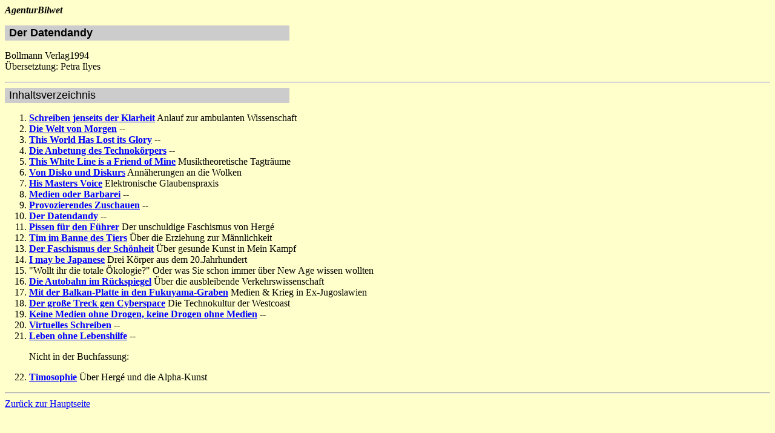

--- FILE ---
content_type: text/html
request_url: https://archiv.squat.net/datendandy/inhalt.html
body_size: 1219
content:
<html>
<head>
<title>[squat!net] - Buch: Der Datendandy, Inhaltsverzeichnis</title>
</head>
<BODY TEXT="#000000" BGCOLOR="#FFFFCC" LINK="#0000FF" VLINK="#000099" ALINK="#9900FF">
<B><I>AgenturBilwet</I></B><P>
<TABLE CELLSPACING=0 CELLPADDING=2 WIDTH=470 BORDER=0>
<TR><TD BGCOLOR="#cccccc">
<FONT FACE="tahoma,arial,helvetica" SIZE="+1"><B>&nbsp;Der Datendandy</B></FONT>
</TD></TR>
</TABLE><P>
Bollmann Verlag1994<BR>
&Uuml;bersetztung: Petra Ilyes<HR>
<TABLE CELLSPACING=0 CELLPADDING=2 WIDTH=470 BORDER=0>
<TR><TD BGCOLOR="#cccccc"><FONT FACE="tahoma,arial,helvetica"
SIZE="+1">&nbsp;Inhaltsverzeichnis </FONT></TD></TR>
</TABLE>
<OL>
<LI><A HREF="text1.html"><B>Schreiben jenseits der Klarheit</B></A>	Anlauf zur ambulanten Wissenschaft
<LI><A HREF="text2.html"><B>Die Welt von Morgen</B></A>	--
<LI><A HREF="text3.html"><B>This World Has Lost its Glory</B></A>	--
<LI><A HREF="text4.html"><B>Die Anbetung des Technok&ouml;rpers</B></A>	--
<LI><A HREF="text5.html"><B>This White Line is a Friend of Mine</B></A>	Musiktheoretische Tagtr&auml;ume
<LI><A HREF="text6.html"><B>Von Disko und Diskur</B>s</A>	Ann&auml;herungen an die Wolken
<LI><A HREF="text7.html"><B>His Masters Voice</B></A>	Elektronische Glaubenspraxis
<LI><A HREF="text8.html"><B>Medien oder Barbarei</B></A>	--
<LI><A HREF="text9.html"><B>Provozierendes Zuschauen</B></A>	--
<LI><A HREF="text10.html"><B>Der Datendandy</B></A>	--
<LI><A HREF="text11.html"><B>Pissen f&uuml;r den F&uuml;hrer</B></A>	Der unschuldige Faschismus von Herg&eacute;
<LI><A HREF="text12.html"><B>Tim im Banne des Tiers</B></A>	&Uuml;ber die Erziehung zur M&auml;nnlichkeit
<LI><A HREF="text13.html"><B>Der Faschismus der Sch&ouml;nheit</B></A>	&Uuml;ber gesunde Kunst in Mein Kampf
<LI><A HREF="text14.html"><B>I may be Japanese</B></A>	Drei K&ouml;rper aus dem 20.Jahrhundert
<LI>&quot;Wollt ihr die totale &Ouml;kologie?&quot; Oder was Sie schon immer &uuml;ber New Age wissen wollten
<LI><A HREF="text15.html"><B>Die Autobahn im R&uuml;ckspiegel</B></A>	&Uuml;ber die ausbleibende Verkehrswissenschaft
<LI><A HREF="text16.html"><B>Mit der Balkan-Platte in den Fukuyama-Graben</B></A>	Medien &amp; Krieg in Ex-Jugoslawien
<LI><A HREF="text17.html"><B>Der gro&szlig;e Treck gen Cyberspace</B></A>	Die Technokultur der Westcoast
<LI><A HREF="text18.html"><B>Keine Medien ohne Drogen, keine Drogen ohne Medien</B></A>	--
<LI><A HREF="text19.html"><B>Virtuelles Schreiben</B></A>	--
<LI><A HREF="text20.html"><B>Leben ohne Lebenshilfe</B></A>	--
<P>Nicht in der Buchfassung:<BR>
<LI><A HREF="text21.html"><B>Timosophie</B></A>	&Uuml;ber Herg&eacute; und die Alpha-Kunst
</OL>
</P>
<!-- hide on -->
<HR>
<A HREF="index.html">Zur&uuml;ck zur Hauptseite</A>
<!-- hide off -->
</body></html>